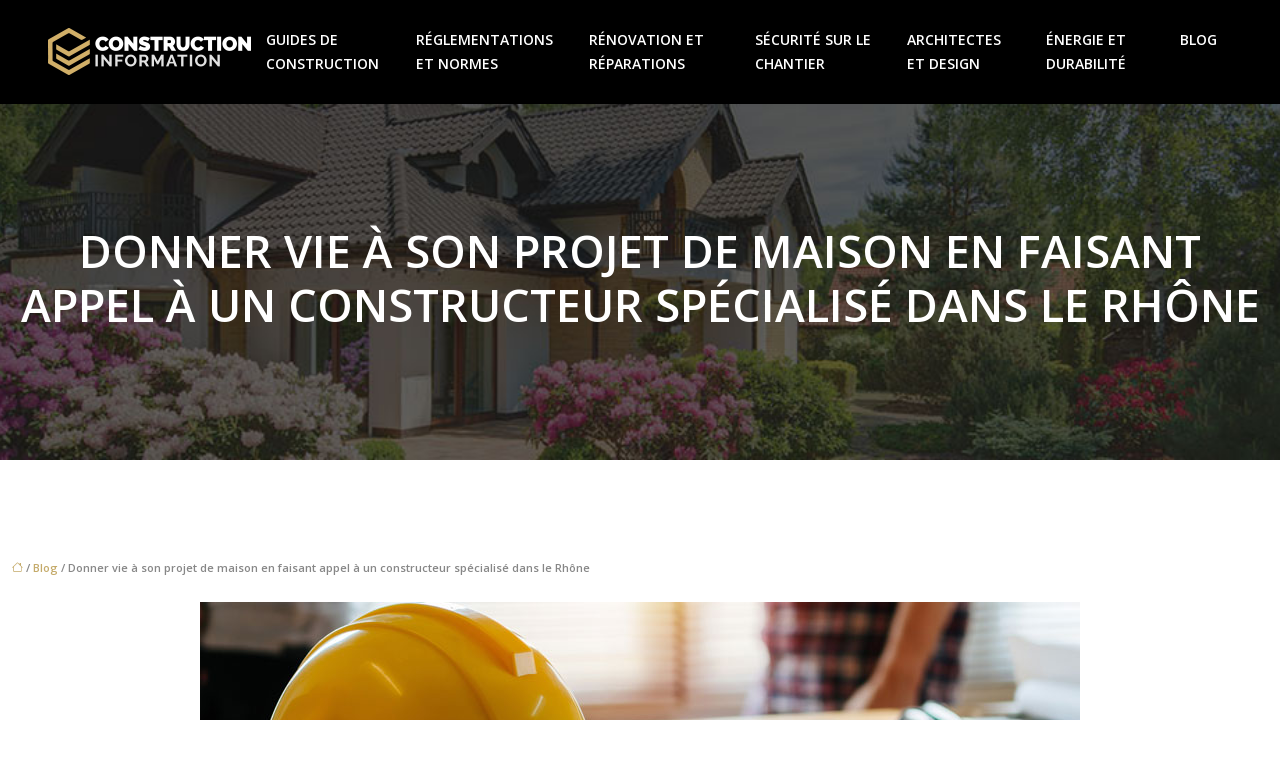

--- FILE ---
content_type: text/html; charset=UTF-8
request_url: https://www.constructioninformation.info/donner-vie-a-son-projet-de-maison-en-faisant-appel-a-un-constructeur-specialise-dans-le-rhone/
body_size: 10986
content:
<!DOCTYPE html>
<html lang="fr-FR">
<head>
<meta charset="UTF-8" />
<meta name="viewport" content="width=device-width">
<link rel="shortcut icon" href="/wp-content/uploads/2020/03/constructioninformation-vaf-icon.png" />
<script type="application/ld+json">
{
    "@context": "https://schema.org",
    "@graph": [
        {
            "@type": "WebSite",
            "@id": "https://www.constructioninformation.info#website",
            "url": "https://www.constructioninformation.info",
            "inLanguage": "fr-FR",
            "publisher": {
                "@id": "https://www.constructioninformation.info#organization"
            }
        },
        {
            "@type": "Organization",
            "@id": "https://www.constructioninformation.info#organization",
            "url": "https://www.constructioninformation.info",
            "logo": {
                "@type": "ImageObject",
                "@id": "https://www.constructioninformation.info#logo",
                "url": "https://www.constructioninformation.info/wp-content/uploads/2020/03/logo-constructioninformation.png"
            }
        },
        {
            "@type": "Person",
            "@id": "https://www.constructioninformation.info/author/wac-spain#person",
            "name": "admin",
            "jobTitle": "Rédaction Web",
            "url": "https://www.constructioninformation.info/author/wac-spain",
            "worksFor": {
                "@id": "https://www.constructioninformation.info#organization"
            },
            "image": {
                "@type": "ImageObject",
                "url": ""
            }
        },
        {
            "@type": "WebPage",
            "@id": "https://www.constructioninformation.info/donner-vie-a-son-projet-de-maison-en-faisant-appel-a-un-constructeur-specialise-dans-le-rhone/#webpage",
            "url": "https://www.constructioninformation.info/donner-vie-a-son-projet-de-maison-en-faisant-appel-a-un-constructeur-specialise-dans-le-rhone/",
            "isPartOf": {
                "@id": "https://www.constructioninformation.info#website"
            },
            "breadcrumb": {
                "@id": "https://www.constructioninformation.info/donner-vie-a-son-projet-de-maison-en-faisant-appel-a-un-constructeur-specialise-dans-le-rhone/#breadcrumb"
            },
            "inLanguage": "fr_FR",
            "primaryImageOfPage": {
                "@id": "https://www.constructioninformation.info/wp-content/uploads/2021/04/constructeur-de-maisons-1.jpg"
            }
        },
        {
            "@type": "Article",
            "@id": "https://www.constructioninformation.info/donner-vie-a-son-projet-de-maison-en-faisant-appel-a-un-constructeur-specialise-dans-le-rhone/#article",
            "headline": "Donner vie à son projet de maison en faisant appel à un constructeur spécialisé dans le Rhône",
            "mainEntityOfPage": {
                "@id": "https://www.constructioninformation.info/donner-vie-a-son-projet-de-maison-en-faisant-appel-a-un-constructeur-specialise-dans-le-rhone/#webpage"
            },
            "image": {
                "@type": "ImageObject",
                "@id": "https://www.constructioninformation.info/wp-content/uploads/2021/04/constructeur-de-maisons-1.jpg",
                "url": "https://www.constructioninformation.info/wp-content/uploads/2021/04/constructeur-de-maisons-1.jpg",
                "width": 880,
                "height": 300,
                "alt": "Constructeur de maisons"
            },
            "wordCount": 638,
            "isAccessibleForFree": true,
            "articleSection": [
                "Blog"
            ],
            "datePublished": "2021-04-29T07:08:12+00:00",
            "author": {
                "@id": "https://www.constructioninformation.info/author/wac-spain#person"
            },
            "publisher": {
                "@id": "https://www.constructioninformation.info#organization"
            },
            "inLanguage": "fr-FR"
        },
        {
            "@type": "BreadcrumbList",
            "@id": "https://www.constructioninformation.info/donner-vie-a-son-projet-de-maison-en-faisant-appel-a-un-constructeur-specialise-dans-le-rhone/#breadcrumb",
            "itemListElement": [
                {
                    "@type": "ListItem",
                    "position": 1,
                    "name": "Accueil",
                    "item": "https://www.constructioninformation.info/"
                },
                {
                    "@type": "ListItem",
                    "position": 2,
                    "name": "Blog",
                    "item": "https://www.constructioninformation.info/blog/"
                },
                {
                    "@type": "ListItem",
                    "position": 3,
                    "name": "Donner vie à son projet de maison en faisant appel à un constructeur spécialisé dans le Rhône",
                    "item": "https://www.constructioninformation.info/donner-vie-a-son-projet-de-maison-en-faisant-appel-a-un-constructeur-specialise-dans-le-rhone/"
                }
            ]
        }
    ]
}</script>
<meta name='robots' content='max-image-preview:large' />
<title>Bâtir sa maison, donner vie à un projet avec un spécialiste.</title><meta name="description" content="Un spécialiste en bâtiment dans le Rhône intervient du début à la fin du chantier. Il vous garantit une belle construction en matière de maison individuelle."><link rel="alternate" title="oEmbed (JSON)" type="application/json+oembed" href="https://www.constructioninformation.info/wp-json/oembed/1.0/embed?url=https%3A%2F%2Fwww.constructioninformation.info%2Fdonner-vie-a-son-projet-de-maison-en-faisant-appel-a-un-constructeur-specialise-dans-le-rhone%2F" />
<link rel="alternate" title="oEmbed (XML)" type="text/xml+oembed" href="https://www.constructioninformation.info/wp-json/oembed/1.0/embed?url=https%3A%2F%2Fwww.constructioninformation.info%2Fdonner-vie-a-son-projet-de-maison-en-faisant-appel-a-un-constructeur-specialise-dans-le-rhone%2F&#038;format=xml" />
<style id='wp-img-auto-sizes-contain-inline-css' type='text/css'>
img:is([sizes=auto i],[sizes^="auto," i]){contain-intrinsic-size:3000px 1500px}
/*# sourceURL=wp-img-auto-sizes-contain-inline-css */
</style>
<style id='wp-block-library-inline-css' type='text/css'>
:root{--wp-block-synced-color:#7a00df;--wp-block-synced-color--rgb:122,0,223;--wp-bound-block-color:var(--wp-block-synced-color);--wp-editor-canvas-background:#ddd;--wp-admin-theme-color:#007cba;--wp-admin-theme-color--rgb:0,124,186;--wp-admin-theme-color-darker-10:#006ba1;--wp-admin-theme-color-darker-10--rgb:0,107,160.5;--wp-admin-theme-color-darker-20:#005a87;--wp-admin-theme-color-darker-20--rgb:0,90,135;--wp-admin-border-width-focus:2px}@media (min-resolution:192dpi){:root{--wp-admin-border-width-focus:1.5px}}.wp-element-button{cursor:pointer}:root .has-very-light-gray-background-color{background-color:#eee}:root .has-very-dark-gray-background-color{background-color:#313131}:root .has-very-light-gray-color{color:#eee}:root .has-very-dark-gray-color{color:#313131}:root .has-vivid-green-cyan-to-vivid-cyan-blue-gradient-background{background:linear-gradient(135deg,#00d084,#0693e3)}:root .has-purple-crush-gradient-background{background:linear-gradient(135deg,#34e2e4,#4721fb 50%,#ab1dfe)}:root .has-hazy-dawn-gradient-background{background:linear-gradient(135deg,#faaca8,#dad0ec)}:root .has-subdued-olive-gradient-background{background:linear-gradient(135deg,#fafae1,#67a671)}:root .has-atomic-cream-gradient-background{background:linear-gradient(135deg,#fdd79a,#004a59)}:root .has-nightshade-gradient-background{background:linear-gradient(135deg,#330968,#31cdcf)}:root .has-midnight-gradient-background{background:linear-gradient(135deg,#020381,#2874fc)}:root{--wp--preset--font-size--normal:16px;--wp--preset--font-size--huge:42px}.has-regular-font-size{font-size:1em}.has-larger-font-size{font-size:2.625em}.has-normal-font-size{font-size:var(--wp--preset--font-size--normal)}.has-huge-font-size{font-size:var(--wp--preset--font-size--huge)}.has-text-align-center{text-align:center}.has-text-align-left{text-align:left}.has-text-align-right{text-align:right}.has-fit-text{white-space:nowrap!important}#end-resizable-editor-section{display:none}.aligncenter{clear:both}.items-justified-left{justify-content:flex-start}.items-justified-center{justify-content:center}.items-justified-right{justify-content:flex-end}.items-justified-space-between{justify-content:space-between}.screen-reader-text{border:0;clip-path:inset(50%);height:1px;margin:-1px;overflow:hidden;padding:0;position:absolute;width:1px;word-wrap:normal!important}.screen-reader-text:focus{background-color:#ddd;clip-path:none;color:#444;display:block;font-size:1em;height:auto;left:5px;line-height:normal;padding:15px 23px 14px;text-decoration:none;top:5px;width:auto;z-index:100000}html :where(.has-border-color){border-style:solid}html :where([style*=border-top-color]){border-top-style:solid}html :where([style*=border-right-color]){border-right-style:solid}html :where([style*=border-bottom-color]){border-bottom-style:solid}html :where([style*=border-left-color]){border-left-style:solid}html :where([style*=border-width]){border-style:solid}html :where([style*=border-top-width]){border-top-style:solid}html :where([style*=border-right-width]){border-right-style:solid}html :where([style*=border-bottom-width]){border-bottom-style:solid}html :where([style*=border-left-width]){border-left-style:solid}html :where(img[class*=wp-image-]){height:auto;max-width:100%}:where(figure){margin:0 0 1em}html :where(.is-position-sticky){--wp-admin--admin-bar--position-offset:var(--wp-admin--admin-bar--height,0px)}@media screen and (max-width:600px){html :where(.is-position-sticky){--wp-admin--admin-bar--position-offset:0px}}

/*# sourceURL=wp-block-library-inline-css */
</style><style id='global-styles-inline-css' type='text/css'>
:root{--wp--preset--aspect-ratio--square: 1;--wp--preset--aspect-ratio--4-3: 4/3;--wp--preset--aspect-ratio--3-4: 3/4;--wp--preset--aspect-ratio--3-2: 3/2;--wp--preset--aspect-ratio--2-3: 2/3;--wp--preset--aspect-ratio--16-9: 16/9;--wp--preset--aspect-ratio--9-16: 9/16;--wp--preset--color--black: #000000;--wp--preset--color--cyan-bluish-gray: #abb8c3;--wp--preset--color--white: #ffffff;--wp--preset--color--pale-pink: #f78da7;--wp--preset--color--vivid-red: #cf2e2e;--wp--preset--color--luminous-vivid-orange: #ff6900;--wp--preset--color--luminous-vivid-amber: #fcb900;--wp--preset--color--light-green-cyan: #7bdcb5;--wp--preset--color--vivid-green-cyan: #00d084;--wp--preset--color--pale-cyan-blue: #8ed1fc;--wp--preset--color--vivid-cyan-blue: #0693e3;--wp--preset--color--vivid-purple: #9b51e0;--wp--preset--color--base: #f9f9f9;--wp--preset--color--base-2: #ffffff;--wp--preset--color--contrast: #111111;--wp--preset--color--contrast-2: #636363;--wp--preset--color--contrast-3: #A4A4A4;--wp--preset--color--accent: #cfcabe;--wp--preset--color--accent-2: #c2a990;--wp--preset--color--accent-3: #d8613c;--wp--preset--color--accent-4: #b1c5a4;--wp--preset--color--accent-5: #b5bdbc;--wp--preset--gradient--vivid-cyan-blue-to-vivid-purple: linear-gradient(135deg,rgb(6,147,227) 0%,rgb(155,81,224) 100%);--wp--preset--gradient--light-green-cyan-to-vivid-green-cyan: linear-gradient(135deg,rgb(122,220,180) 0%,rgb(0,208,130) 100%);--wp--preset--gradient--luminous-vivid-amber-to-luminous-vivid-orange: linear-gradient(135deg,rgb(252,185,0) 0%,rgb(255,105,0) 100%);--wp--preset--gradient--luminous-vivid-orange-to-vivid-red: linear-gradient(135deg,rgb(255,105,0) 0%,rgb(207,46,46) 100%);--wp--preset--gradient--very-light-gray-to-cyan-bluish-gray: linear-gradient(135deg,rgb(238,238,238) 0%,rgb(169,184,195) 100%);--wp--preset--gradient--cool-to-warm-spectrum: linear-gradient(135deg,rgb(74,234,220) 0%,rgb(151,120,209) 20%,rgb(207,42,186) 40%,rgb(238,44,130) 60%,rgb(251,105,98) 80%,rgb(254,248,76) 100%);--wp--preset--gradient--blush-light-purple: linear-gradient(135deg,rgb(255,206,236) 0%,rgb(152,150,240) 100%);--wp--preset--gradient--blush-bordeaux: linear-gradient(135deg,rgb(254,205,165) 0%,rgb(254,45,45) 50%,rgb(107,0,62) 100%);--wp--preset--gradient--luminous-dusk: linear-gradient(135deg,rgb(255,203,112) 0%,rgb(199,81,192) 50%,rgb(65,88,208) 100%);--wp--preset--gradient--pale-ocean: linear-gradient(135deg,rgb(255,245,203) 0%,rgb(182,227,212) 50%,rgb(51,167,181) 100%);--wp--preset--gradient--electric-grass: linear-gradient(135deg,rgb(202,248,128) 0%,rgb(113,206,126) 100%);--wp--preset--gradient--midnight: linear-gradient(135deg,rgb(2,3,129) 0%,rgb(40,116,252) 100%);--wp--preset--gradient--gradient-1: linear-gradient(to bottom, #cfcabe 0%, #F9F9F9 100%);--wp--preset--gradient--gradient-2: linear-gradient(to bottom, #C2A990 0%, #F9F9F9 100%);--wp--preset--gradient--gradient-3: linear-gradient(to bottom, #D8613C 0%, #F9F9F9 100%);--wp--preset--gradient--gradient-4: linear-gradient(to bottom, #B1C5A4 0%, #F9F9F9 100%);--wp--preset--gradient--gradient-5: linear-gradient(to bottom, #B5BDBC 0%, #F9F9F9 100%);--wp--preset--gradient--gradient-6: linear-gradient(to bottom, #A4A4A4 0%, #F9F9F9 100%);--wp--preset--gradient--gradient-7: linear-gradient(to bottom, #cfcabe 50%, #F9F9F9 50%);--wp--preset--gradient--gradient-8: linear-gradient(to bottom, #C2A990 50%, #F9F9F9 50%);--wp--preset--gradient--gradient-9: linear-gradient(to bottom, #D8613C 50%, #F9F9F9 50%);--wp--preset--gradient--gradient-10: linear-gradient(to bottom, #B1C5A4 50%, #F9F9F9 50%);--wp--preset--gradient--gradient-11: linear-gradient(to bottom, #B5BDBC 50%, #F9F9F9 50%);--wp--preset--gradient--gradient-12: linear-gradient(to bottom, #A4A4A4 50%, #F9F9F9 50%);--wp--preset--font-size--small: 13px;--wp--preset--font-size--medium: 20px;--wp--preset--font-size--large: 36px;--wp--preset--font-size--x-large: 42px;--wp--preset--spacing--20: min(1.5rem, 2vw);--wp--preset--spacing--30: min(2.5rem, 3vw);--wp--preset--spacing--40: min(4rem, 5vw);--wp--preset--spacing--50: min(6.5rem, 8vw);--wp--preset--spacing--60: min(10.5rem, 13vw);--wp--preset--spacing--70: 3.38rem;--wp--preset--spacing--80: 5.06rem;--wp--preset--spacing--10: 1rem;--wp--preset--shadow--natural: 6px 6px 9px rgba(0, 0, 0, 0.2);--wp--preset--shadow--deep: 12px 12px 50px rgba(0, 0, 0, 0.4);--wp--preset--shadow--sharp: 6px 6px 0px rgba(0, 0, 0, 0.2);--wp--preset--shadow--outlined: 6px 6px 0px -3px rgb(255, 255, 255), 6px 6px rgb(0, 0, 0);--wp--preset--shadow--crisp: 6px 6px 0px rgb(0, 0, 0);}:root { --wp--style--global--content-size: 1320px;--wp--style--global--wide-size: 1920px; }:where(body) { margin: 0; }.wp-site-blocks { padding-top: var(--wp--style--root--padding-top); padding-bottom: var(--wp--style--root--padding-bottom); }.has-global-padding { padding-right: var(--wp--style--root--padding-right); padding-left: var(--wp--style--root--padding-left); }.has-global-padding > .alignfull { margin-right: calc(var(--wp--style--root--padding-right) * -1); margin-left: calc(var(--wp--style--root--padding-left) * -1); }.has-global-padding :where(:not(.alignfull.is-layout-flow) > .has-global-padding:not(.wp-block-block, .alignfull)) { padding-right: 0; padding-left: 0; }.has-global-padding :where(:not(.alignfull.is-layout-flow) > .has-global-padding:not(.wp-block-block, .alignfull)) > .alignfull { margin-left: 0; margin-right: 0; }.wp-site-blocks > .alignleft { float: left; margin-right: 2em; }.wp-site-blocks > .alignright { float: right; margin-left: 2em; }.wp-site-blocks > .aligncenter { justify-content: center; margin-left: auto; margin-right: auto; }:where(.wp-site-blocks) > * { margin-block-start: 1.2rem; margin-block-end: 0; }:where(.wp-site-blocks) > :first-child { margin-block-start: 0; }:where(.wp-site-blocks) > :last-child { margin-block-end: 0; }:root { --wp--style--block-gap: 1.2rem; }:root :where(.is-layout-flow) > :first-child{margin-block-start: 0;}:root :where(.is-layout-flow) > :last-child{margin-block-end: 0;}:root :where(.is-layout-flow) > *{margin-block-start: 1.2rem;margin-block-end: 0;}:root :where(.is-layout-constrained) > :first-child{margin-block-start: 0;}:root :where(.is-layout-constrained) > :last-child{margin-block-end: 0;}:root :where(.is-layout-constrained) > *{margin-block-start: 1.2rem;margin-block-end: 0;}:root :where(.is-layout-flex){gap: 1.2rem;}:root :where(.is-layout-grid){gap: 1.2rem;}.is-layout-flow > .alignleft{float: left;margin-inline-start: 0;margin-inline-end: 2em;}.is-layout-flow > .alignright{float: right;margin-inline-start: 2em;margin-inline-end: 0;}.is-layout-flow > .aligncenter{margin-left: auto !important;margin-right: auto !important;}.is-layout-constrained > .alignleft{float: left;margin-inline-start: 0;margin-inline-end: 2em;}.is-layout-constrained > .alignright{float: right;margin-inline-start: 2em;margin-inline-end: 0;}.is-layout-constrained > .aligncenter{margin-left: auto !important;margin-right: auto !important;}.is-layout-constrained > :where(:not(.alignleft):not(.alignright):not(.alignfull)){max-width: var(--wp--style--global--content-size);margin-left: auto !important;margin-right: auto !important;}.is-layout-constrained > .alignwide{max-width: var(--wp--style--global--wide-size);}body .is-layout-flex{display: flex;}.is-layout-flex{flex-wrap: wrap;align-items: center;}.is-layout-flex > :is(*, div){margin: 0;}body .is-layout-grid{display: grid;}.is-layout-grid > :is(*, div){margin: 0;}body{--wp--style--root--padding-top: 0px;--wp--style--root--padding-right: var(--wp--preset--spacing--50);--wp--style--root--padding-bottom: 0px;--wp--style--root--padding-left: var(--wp--preset--spacing--50);}a:where(:not(.wp-element-button)){text-decoration: underline;}:root :where(a:where(:not(.wp-element-button)):hover){text-decoration: none;}:root :where(.wp-element-button, .wp-block-button__link){background-color: var(--wp--preset--color--contrast);border-radius: .33rem;border-color: var(--wp--preset--color--contrast);border-width: 0;color: var(--wp--preset--color--base);font-family: inherit;font-size: var(--wp--preset--font-size--small);font-style: normal;font-weight: 500;letter-spacing: inherit;line-height: inherit;padding-top: 0.6rem;padding-right: 1rem;padding-bottom: 0.6rem;padding-left: 1rem;text-decoration: none;text-transform: inherit;}:root :where(.wp-element-button:hover, .wp-block-button__link:hover){background-color: var(--wp--preset--color--contrast-2);border-color: var(--wp--preset--color--contrast-2);color: var(--wp--preset--color--base);}:root :where(.wp-element-button:focus, .wp-block-button__link:focus){background-color: var(--wp--preset--color--contrast-2);border-color: var(--wp--preset--color--contrast-2);color: var(--wp--preset--color--base);outline-color: var(--wp--preset--color--contrast);outline-offset: 2px;outline-style: dotted;outline-width: 1px;}:root :where(.wp-element-button:active, .wp-block-button__link:active){background-color: var(--wp--preset--color--contrast);color: var(--wp--preset--color--base);}:root :where(.wp-element-caption, .wp-block-audio figcaption, .wp-block-embed figcaption, .wp-block-gallery figcaption, .wp-block-image figcaption, .wp-block-table figcaption, .wp-block-video figcaption){color: var(--wp--preset--color--contrast-2);font-family: var(--wp--preset--font-family--body);font-size: 0.8rem;}.has-black-color{color: var(--wp--preset--color--black) !important;}.has-cyan-bluish-gray-color{color: var(--wp--preset--color--cyan-bluish-gray) !important;}.has-white-color{color: var(--wp--preset--color--white) !important;}.has-pale-pink-color{color: var(--wp--preset--color--pale-pink) !important;}.has-vivid-red-color{color: var(--wp--preset--color--vivid-red) !important;}.has-luminous-vivid-orange-color{color: var(--wp--preset--color--luminous-vivid-orange) !important;}.has-luminous-vivid-amber-color{color: var(--wp--preset--color--luminous-vivid-amber) !important;}.has-light-green-cyan-color{color: var(--wp--preset--color--light-green-cyan) !important;}.has-vivid-green-cyan-color{color: var(--wp--preset--color--vivid-green-cyan) !important;}.has-pale-cyan-blue-color{color: var(--wp--preset--color--pale-cyan-blue) !important;}.has-vivid-cyan-blue-color{color: var(--wp--preset--color--vivid-cyan-blue) !important;}.has-vivid-purple-color{color: var(--wp--preset--color--vivid-purple) !important;}.has-base-color{color: var(--wp--preset--color--base) !important;}.has-base-2-color{color: var(--wp--preset--color--base-2) !important;}.has-contrast-color{color: var(--wp--preset--color--contrast) !important;}.has-contrast-2-color{color: var(--wp--preset--color--contrast-2) !important;}.has-contrast-3-color{color: var(--wp--preset--color--contrast-3) !important;}.has-accent-color{color: var(--wp--preset--color--accent) !important;}.has-accent-2-color{color: var(--wp--preset--color--accent-2) !important;}.has-accent-3-color{color: var(--wp--preset--color--accent-3) !important;}.has-accent-4-color{color: var(--wp--preset--color--accent-4) !important;}.has-accent-5-color{color: var(--wp--preset--color--accent-5) !important;}.has-black-background-color{background-color: var(--wp--preset--color--black) !important;}.has-cyan-bluish-gray-background-color{background-color: var(--wp--preset--color--cyan-bluish-gray) !important;}.has-white-background-color{background-color: var(--wp--preset--color--white) !important;}.has-pale-pink-background-color{background-color: var(--wp--preset--color--pale-pink) !important;}.has-vivid-red-background-color{background-color: var(--wp--preset--color--vivid-red) !important;}.has-luminous-vivid-orange-background-color{background-color: var(--wp--preset--color--luminous-vivid-orange) !important;}.has-luminous-vivid-amber-background-color{background-color: var(--wp--preset--color--luminous-vivid-amber) !important;}.has-light-green-cyan-background-color{background-color: var(--wp--preset--color--light-green-cyan) !important;}.has-vivid-green-cyan-background-color{background-color: var(--wp--preset--color--vivid-green-cyan) !important;}.has-pale-cyan-blue-background-color{background-color: var(--wp--preset--color--pale-cyan-blue) !important;}.has-vivid-cyan-blue-background-color{background-color: var(--wp--preset--color--vivid-cyan-blue) !important;}.has-vivid-purple-background-color{background-color: var(--wp--preset--color--vivid-purple) !important;}.has-base-background-color{background-color: var(--wp--preset--color--base) !important;}.has-base-2-background-color{background-color: var(--wp--preset--color--base-2) !important;}.has-contrast-background-color{background-color: var(--wp--preset--color--contrast) !important;}.has-contrast-2-background-color{background-color: var(--wp--preset--color--contrast-2) !important;}.has-contrast-3-background-color{background-color: var(--wp--preset--color--contrast-3) !important;}.has-accent-background-color{background-color: var(--wp--preset--color--accent) !important;}.has-accent-2-background-color{background-color: var(--wp--preset--color--accent-2) !important;}.has-accent-3-background-color{background-color: var(--wp--preset--color--accent-3) !important;}.has-accent-4-background-color{background-color: var(--wp--preset--color--accent-4) !important;}.has-accent-5-background-color{background-color: var(--wp--preset--color--accent-5) !important;}.has-black-border-color{border-color: var(--wp--preset--color--black) !important;}.has-cyan-bluish-gray-border-color{border-color: var(--wp--preset--color--cyan-bluish-gray) !important;}.has-white-border-color{border-color: var(--wp--preset--color--white) !important;}.has-pale-pink-border-color{border-color: var(--wp--preset--color--pale-pink) !important;}.has-vivid-red-border-color{border-color: var(--wp--preset--color--vivid-red) !important;}.has-luminous-vivid-orange-border-color{border-color: var(--wp--preset--color--luminous-vivid-orange) !important;}.has-luminous-vivid-amber-border-color{border-color: var(--wp--preset--color--luminous-vivid-amber) !important;}.has-light-green-cyan-border-color{border-color: var(--wp--preset--color--light-green-cyan) !important;}.has-vivid-green-cyan-border-color{border-color: var(--wp--preset--color--vivid-green-cyan) !important;}.has-pale-cyan-blue-border-color{border-color: var(--wp--preset--color--pale-cyan-blue) !important;}.has-vivid-cyan-blue-border-color{border-color: var(--wp--preset--color--vivid-cyan-blue) !important;}.has-vivid-purple-border-color{border-color: var(--wp--preset--color--vivid-purple) !important;}.has-base-border-color{border-color: var(--wp--preset--color--base) !important;}.has-base-2-border-color{border-color: var(--wp--preset--color--base-2) !important;}.has-contrast-border-color{border-color: var(--wp--preset--color--contrast) !important;}.has-contrast-2-border-color{border-color: var(--wp--preset--color--contrast-2) !important;}.has-contrast-3-border-color{border-color: var(--wp--preset--color--contrast-3) !important;}.has-accent-border-color{border-color: var(--wp--preset--color--accent) !important;}.has-accent-2-border-color{border-color: var(--wp--preset--color--accent-2) !important;}.has-accent-3-border-color{border-color: var(--wp--preset--color--accent-3) !important;}.has-accent-4-border-color{border-color: var(--wp--preset--color--accent-4) !important;}.has-accent-5-border-color{border-color: var(--wp--preset--color--accent-5) !important;}.has-vivid-cyan-blue-to-vivid-purple-gradient-background{background: var(--wp--preset--gradient--vivid-cyan-blue-to-vivid-purple) !important;}.has-light-green-cyan-to-vivid-green-cyan-gradient-background{background: var(--wp--preset--gradient--light-green-cyan-to-vivid-green-cyan) !important;}.has-luminous-vivid-amber-to-luminous-vivid-orange-gradient-background{background: var(--wp--preset--gradient--luminous-vivid-amber-to-luminous-vivid-orange) !important;}.has-luminous-vivid-orange-to-vivid-red-gradient-background{background: var(--wp--preset--gradient--luminous-vivid-orange-to-vivid-red) !important;}.has-very-light-gray-to-cyan-bluish-gray-gradient-background{background: var(--wp--preset--gradient--very-light-gray-to-cyan-bluish-gray) !important;}.has-cool-to-warm-spectrum-gradient-background{background: var(--wp--preset--gradient--cool-to-warm-spectrum) !important;}.has-blush-light-purple-gradient-background{background: var(--wp--preset--gradient--blush-light-purple) !important;}.has-blush-bordeaux-gradient-background{background: var(--wp--preset--gradient--blush-bordeaux) !important;}.has-luminous-dusk-gradient-background{background: var(--wp--preset--gradient--luminous-dusk) !important;}.has-pale-ocean-gradient-background{background: var(--wp--preset--gradient--pale-ocean) !important;}.has-electric-grass-gradient-background{background: var(--wp--preset--gradient--electric-grass) !important;}.has-midnight-gradient-background{background: var(--wp--preset--gradient--midnight) !important;}.has-gradient-1-gradient-background{background: var(--wp--preset--gradient--gradient-1) !important;}.has-gradient-2-gradient-background{background: var(--wp--preset--gradient--gradient-2) !important;}.has-gradient-3-gradient-background{background: var(--wp--preset--gradient--gradient-3) !important;}.has-gradient-4-gradient-background{background: var(--wp--preset--gradient--gradient-4) !important;}.has-gradient-5-gradient-background{background: var(--wp--preset--gradient--gradient-5) !important;}.has-gradient-6-gradient-background{background: var(--wp--preset--gradient--gradient-6) !important;}.has-gradient-7-gradient-background{background: var(--wp--preset--gradient--gradient-7) !important;}.has-gradient-8-gradient-background{background: var(--wp--preset--gradient--gradient-8) !important;}.has-gradient-9-gradient-background{background: var(--wp--preset--gradient--gradient-9) !important;}.has-gradient-10-gradient-background{background: var(--wp--preset--gradient--gradient-10) !important;}.has-gradient-11-gradient-background{background: var(--wp--preset--gradient--gradient-11) !important;}.has-gradient-12-gradient-background{background: var(--wp--preset--gradient--gradient-12) !important;}.has-small-font-size{font-size: var(--wp--preset--font-size--small) !important;}.has-medium-font-size{font-size: var(--wp--preset--font-size--medium) !important;}.has-large-font-size{font-size: var(--wp--preset--font-size--large) !important;}.has-x-large-font-size{font-size: var(--wp--preset--font-size--x-large) !important;}
/*# sourceURL=global-styles-inline-css */
</style>

<link rel='stylesheet' id='default-css' href='https://www.constructioninformation.info/wp-content/themes/factory-templates-4/style.css?ver=848b4faabcbc76ca08c496057409af67' type='text/css' media='all' />
<link rel='stylesheet' id='bootstrap5-css' href='https://www.constructioninformation.info/wp-content/themes/factory-templates-4/css/bootstrap.min.css?ver=848b4faabcbc76ca08c496057409af67' type='text/css' media='all' />
<link rel='stylesheet' id='bootstrap-icon-css' href='https://www.constructioninformation.info/wp-content/themes/factory-templates-4/css/bootstrap-icons.css?ver=848b4faabcbc76ca08c496057409af67' type='text/css' media='all' />
<link rel='stylesheet' id='global-css' href='https://www.constructioninformation.info/wp-content/themes/factory-templates-4/css/global.css?ver=848b4faabcbc76ca08c496057409af67' type='text/css' media='all' />
<link rel='stylesheet' id='light-theme-css' href='https://www.constructioninformation.info/wp-content/themes/factory-templates-4/css/light.css?ver=848b4faabcbc76ca08c496057409af67' type='text/css' media='all' />
<script type="text/javascript" src="https://code.jquery.com/jquery-3.2.1.min.js?ver=848b4faabcbc76ca08c496057409af67" id="jquery3.2.1-js"></script>
<script type="text/javascript" src="https://www.constructioninformation.info/wp-content/themes/factory-templates-4/js/fn.js?ver=848b4faabcbc76ca08c496057409af67" id="default_script-js"></script>
<link rel="https://api.w.org/" href="https://www.constructioninformation.info/wp-json/" /><link rel="alternate" title="JSON" type="application/json" href="https://www.constructioninformation.info/wp-json/wp/v2/posts/302" /><link rel="EditURI" type="application/rsd+xml" title="RSD" href="https://www.constructioninformation.info/xmlrpc.php?rsd" />
<link rel="canonical" href="https://www.constructioninformation.info/donner-vie-a-son-projet-de-maison-en-faisant-appel-a-un-constructeur-specialise-dans-le-rhone/" />
<link rel='shortlink' href='https://www.constructioninformation.info/?p=302' />
 
<meta name="google-site-verification" content="5hMBlsSfWnmCw_V67fsR23Gcyi5clejGw23659Gg-D4" />
<!-- Global site tag (gtag.js) - Google Analytics -->
<script async src="https://www.googletagmanager.com/gtag/js?id=UA-200892262-4"></script>
<script>
  window.dataLayer = window.dataLayer || [];
  function gtag(){dataLayer.push(arguments);}
  gtag('js', new Date());

  gtag('config', 'UA-200892262-4');
</script>

<link href="https://fonts.googleapis.com/css2?family=Great+Vibes&family=Open+Sans:wght@600&display=swap" rel="stylesheet"> 
<style type="text/css">
.default_color_background,.menu-bars{background-color : #c5ab6b }.default_color_text,a,h1 span,h2 span,h3 span,h4 span,h5 span,h6 span{color :#c5ab6b }.navigation li a,.navigation li.disabled,.navigation li.active a,.owl-dots .owl-dot.active span,.owl-dots .owl-dot:hover span{background-color: #c5ab6b;}
.block-spc{border-color:#c5ab6b}
.page-content a{color : #c5ab6b }.page-content a:hover{color : #303030 }.home .body-content a{color : #c5ab6b }.home .body-content a:hover{color : red }.col-menu,.main-navigation{background-color:transparent;}nav .bi-list{color:#fff}nav .navbar-toggler{background-color:#c5ab6b}body:not(.home) .main-navigation{background-color:#000}.main-navigation {padding:0px;}.main-navigation.scrolled{padding:0px;}.main-navigation nav li{padding:20px 15px;}.main-navigation.scrolled{background-color:rgba(0,0,0,.85);}.main-navigation .logo-main{height: auto;}.main-navigation  .logo-sticky{height: auto;}@media(min-width:990px){nav li a{padding:0px!important}}.main-navigation .sub-menu{background-color: #000;}nav li a{font-size:14px;}nav li a{line-height:24px;}nav li a{color:#fff!important;}nav li:hover > a,.current-menu-item > a{color:#c5ab6b!important;}.main-navigation .sub-menu{padding:0px}.main-navigation ul ul li{padding:10px}.archive h1{color:#fff!important;}.archive h1{text-align:center!important;} .archive h1{font-size:45px}  .archive h2,.cat-description h2{font-size:25px} .archive h2 a,.cat-description h2{color:#303030!important;}.archive .readmore{background-color:#c5ab6b;}.archive .readmore{color:#fff;}.archive .readmore:hover{background-color:#ae9964;}.archive .readmore:hover{color:#fff;}.archive .readmore{border-color:#c5ab6b;}.archive .readmore:hover{border-color:#ae9964;}.archive .readmore{padding:8px 20px;}.single h1{color:#fff!important;}.single .the-post h2{color:#303030!important;}.single .the-post h3{color:#303030!important;}.single .the-post h4{color:#303030!important;}.single .the-post h5{color:#303030!important;}.single .the-post h6{color:#303030!important;} .single .post-content a{color:#c5ab6b} .single .post-content a:hover{color:#303030}.single h1{text-align:center!important;}.single h1{font-size: 45px}.single h2{font-size: 25px}.single h3{font-size: 21px}.single h4{font-size: 18px}.single h5{font-size: 16px}.single h6{font-size: 15px}footer{background-position:top }  footer a{color: #c5ab6b}#back_to_top{background-color:#c5ab6b;}#back_to_top i, #back_to_top svg{color:#fff;} footer{padding:70px 0px 0px} #back_to_top {padding:3px 5px 6px;}</style>
<style>:root {
    --color-primary: #c5ab6b;
    --color-primary-light: #ffde8b;
    --color-primary-dark: #89774a;
    --color-primary-hover: #b19960;
    --color-primary-muted: #ffffab;
            --color-background: #fff;
    --color-text: #000000;
} </style>
<style id="custom-st" type="text/css">
body{font-family:"Open Sans",sans-serif;font-size:14px;color:#878787;font-weight:400;}h1,h2,h3,h4,h5,h6,nav li a{text-transform:uppercase;font-weight:600;}.kicker {font-family:"Great Vibes",cursive;}.b5-col *{transition:.4s;}.b5-col:not(:hover) span,.b5-col:not(:hover) h3{opacity:0!important;}.b5-col .col-bann span:before{content:'';position:absolute;top:15px;left:15px;right:15px;bottom:15px;border:1px solid #fff;opacity:0.3;}.main-navigation .menu-item-has-children:after{top:20px!important;}footer{color:#6f6f6f;text-align:center;}footer .copyright{margin-top:50px;padding:20px 0px;border-top:1px solid rgba(255,255,255,0.05);}.widget_sidebar .sidebar-widget{color:#222;line-height:30px;padding-bottom:10px;}.widget_sidebar{margin-bottom:40px;}.to-top{z-index:1!important;}.bi-chevron-right::before{font-weight:bold !important;font-size:12px;}@media (max-width:996px){.main-navigation{background-color:#000!important;}.main-navigation nav li{padding:0px;}h1,.kicker{font-size:30px!important;}h2{font-size:22px!important;}h3{font-size:20px!important;}footer .col-md-12{padding:0 30px!important;}.b1{min-height:100%!important;}}.single .all-post-content img{padding:10px 0 15px;}.single .all-post-content{text-align:justify}.single h2,.single h3,.single h4,.single h5,.single h6 {margin-top:15px;}.nav-post-cat{padding-top:20px;}.case-study-block-title,.single th{color:#1f1f1f !important;}.faq-block .answer{background:transparent;}.faq-block h2{margin-bottom:30px;}.nav-post-cat{padding-top:30px;}.instant-answer p:first-child{font-weight:500;color:var(--color-primary-dark);font-size:17px;line-height:28px;margin-top:10px;margin-bottom:0;}.instant-answer .answer{background:transparent;padding:10px;border-radius:3px;}.instant-answer{border:2px solid var(--color-primary);padding:20px 20px 10px;border-radius:7px;margin-bottom:20px;}.question strong{font-weight:500;}.key-takeaways{color:#66646e;}.key-takeaways p:first-child{border-bottom:2px solid var(--color-primary-dark);}</style>
</head> 

<body class="wp-singular post-template-default single single-post postid-302 single-format-standard wp-theme-factory-templates-4 catid-1" style="">

<div class="main-navigation  container-fluid is_sticky none-mobile">
<nav class="navbar navbar-expand-lg px-5 container-fluid">

<a id="logo" href="https://www.constructioninformation.info">
<img class="logo-main" src="/wp-content/uploads/2020/03/logo-constructioninformation.png"  width="auto"   height="auto"  alt="logo">
<img class="logo-sticky" src="/wp-content/uploads/2020/03/logo-constructioninformation.png" width="auto" height="auto" alt="logo"></a>

    <button class="navbar-toggler" type="button" data-bs-toggle="collapse" data-bs-target="#navbarSupportedContent" aria-controls="navbarSupportedContent" aria-expanded="false" aria-label="Toggle navigation">
      <span class="navbar-toggler-icon"><i class="bi bi-list"></i></span>
    </button>

    <div class="collapse navbar-collapse" id="navbarSupportedContent">

<ul id="main-menu" class="classic-menu navbar-nav ms-auto mb-2 mb-lg-0"><li id="menu-item-240" class="menu-item menu-item-type-taxonomy menu-item-object-category"><a href="https://www.constructioninformation.info/guides-de-construction/">Guides de construction</a></li>
<li id="menu-item-241" class="menu-item menu-item-type-taxonomy menu-item-object-category"><a href="https://www.constructioninformation.info/reglementations-et-normes/">Réglementations et normes</a></li>
<li id="menu-item-388" class="menu-item menu-item-type-taxonomy menu-item-object-category"><a href="https://www.constructioninformation.info/renovation-et-reparations/">Rénovation et réparations</a></li>
<li id="menu-item-389" class="menu-item menu-item-type-taxonomy menu-item-object-category"><a href="https://www.constructioninformation.info/securite-sur-le-chantier/">Sécurité sur le chantier</a></li>
<li id="menu-item-243" class="menu-item menu-item-type-taxonomy menu-item-object-category"><a href="https://www.constructioninformation.info/architectes-et-design/">Architectes et design</a></li>
<li id="menu-item-539" class="menu-item menu-item-type-taxonomy menu-item-object-category"><a href="https://www.constructioninformation.info/energie-et-durabilite/">Énergie et durabilité</a></li>
<li id="menu-item-242" class="menu-item menu-item-type-taxonomy menu-item-object-category current-post-ancestor current-menu-parent current-post-parent"><a href="https://www.constructioninformation.info/blog/">Blog</a></li>
</ul>
</div>
</nav>
</div><!--menu-->
<div style="background-color:constructioninformat" class="body-content     ">
  

<div class="container-fluid subheader" style=" background-image:url(/wp-content/uploads/2020/03/Construction-inter.jpg);background-position:top ; background-color:#000;">
<div id="mask" style=""></div>	
<div class="container-xxl"><h1 class="title">Donner vie à son projet de maison en faisant appel à un constructeur spécialisé dans le Rhône</h1></div></div>	



<div class="post-content container-xxl"> 


<div class="row">
<div class="  col-xxl-9  col-md-12">	



<div class="all-post-content">
<article>
<div style="font-size: 11px" class="breadcrumb"><a href="/"><i class="bi bi-house"></i></a>&nbsp;/&nbsp;<a href="https://www.constructioninformation.info/blog/">Blog</a>&nbsp;/&nbsp;Donner vie à son projet de maison en faisant appel à un constructeur spécialisé dans le Rhône</div>
 <div class="text-center mb-4"><img class="img-fluid" caption="" alt="Constructeur de maisons" src="https://www.constructioninformation.info/wp-content/uploads/2021/04/constructeur-de-maisons-1.jpg" /></div><div class="the-post">





<p>Bâtir votre maison est un projet qui vous tient à cœur. Vous avez le choix entre réaliser vous-même votre projet ou faire appel à un spécialiste en bâtiment. Il est important de travailler méthodiquement, sans brûler des étapes. A tête reposée, chaque soir, vous pensez aux divers travaux à entreprendre : quelle entreprise ou agence de travaux de construction possède les meilleurs bâtisseurs ? Le tarif est-il cher ou abordable pour ce que vous visez ?  </p>
<h2>Les rôles du constructeur de maisons</h2>
<p>Votre souci principal est de voir comment réussir votre projet, qu’il arrive à terme. C’est une bonne résolution de vous adresser à un <strong>constructeur de maisons</strong>. Il a des atouts avec sa réputation dans le milieu de la construction en bâtiment. Vous êtes sensé le savoir. Ses expériences sont des garanties préliminaires pour accompagner l’exécution du projet. Il opère sur plusieurs fronts pour suivre l’évolution des travaux. Il vous propose un plan de la maison à construire, les études et démarches nécessaires à sa réalisation. Dès les fondations jusqu’à la remise des clés. Il est chef de chantier, responsable des travaux. Il respecte les normes de construction dans ses moindres détails. Il applique la réglementation thermique de la loi en vigueur. Il assume le rôle de maître d’œuvre qui commence par la conception du plan, la recherche du terrain à bâtir et du financement. Il montre le dessin de la maison finale qu’il achève en collaboration avec un architecte.</p>
<h2>Construction de maisons individuelles</h2>
<p>Vous ajoutez une touche particulière à votre projet, puisque c’est une maison individuelle. Dans le Rhône, il est avantageux de s’adresser à un constructeur de pavillons. Il est un bon interlocuteur, car il a l’habitude de la personnalisation du logement. Il mène à bien votre projet en tant que maître d’ouvrage. Il vous accompagne dans toute votre entreprise, de la recherche du terrain à bâtir jusqu’à la remise des clés, sans oublier l’étude du budget et la recherche de financement., Il est un expert en matière de juridiction. Le respect des normes, la technicité de la construction ainsi que la réglementation thermique et l’établissement des papiers administratifs sont dans les responsabilités qu’il assume avec l’entreprise, son partenaire. Les maisons individuelles peuvent être des pavillons ou des villas. Un ingénieur spécialisé en construction se fera le plaisir de vous guider dans vos rêves de maison en vous conseillant tel ou tel type de construction qui répond à vos attentes.  </p>
<h2>Les constructeurs</h2>
<p>Pour trouver un spécialiste <strong>constructeur dans le Rhône</strong> vous pouvez vous appuyer sur les recommandations des voisins. La comparaison des prétendants qu’internet,<a href="https://www.maisons-punch.com/"> cliquez ici</a>, propose reste à vérifier. Cet outil d’analyse ne vous laisse pas à l’abri de constructeurs de mauvaise réputation. Pour dénicher le bon constructeur dans le Rhône, il ne faut pas hésiter à frapper à la porte des associations qui s’en occupent sur la connaissance d’un <strong>constructeur de maisons individuelles</strong>. Le contact direct avec les anciens clients reste un témoignage. Il faut s’assurer de ne rien oublier ou omettre lors de la signature du contrat avec le <strong>constructeur de maisons individuelles</strong>. Le travail donné à un constructeur spécialisé vous épargne les imprévus et les soucis de dernière minute. Étant un expert en matière juridique, le constructeur vous fait remplir les papiers nécessaires pour jouir des avantages fiscaux, de la réduction de la taxe foncière, de l’utilisation de la loi pour l’échelonnement du paiement du prix du projet dès le début. Le respect des délais, mentionné dans le contrat de construction, vous garantit l’achèvement des travaux à temps. La souscription à l’assurance garantie dommage-ouvrage, proposée par le constructeur, est impérative. Elle aide à couvrir les frais de réparation en cas de dommage durant la construction.</p>




</div>
</article>




<div class="row nav-post-cat"><div class="col-6"><a href="https://www.constructioninformation.info/choisir-un-sol-adapte-pour-des-locaux-professionnels/"><i class="bi bi-arrow-left"></i>Choisir un sol adapté pour des locaux professionnels</a></div><div class="col-6"><a href="https://www.constructioninformation.info/l-interet-d-un-faux-plafond-pour-l-acoustique-et-l-esthetique/"><i class="bi bi-arrow-left"></i>L&rsquo;intérêt d&rsquo;un faux plafond pour l&rsquo;acoustique et l&rsquo;esthétique</a></div></div>

</div>

</div>	


<div class="col-xxl-3 col-md-12">
<div class="sidebar">
<div class="widget-area">





<div class='widget_sidebar'><div class='sidebar-widget'>Actualités du site</div><div class='textwidget sidebar-ma'><div class="row mb-2"><div class="col-12"><a href="https://www.constructioninformation.info/le-contractant-general-pilote-strategique-de-votre-projet-immobilier/">Le contractant général : pilote stratégique de votre projet immobilier</a></div></div><div class="row mb-2"><div class="col-12"><a href="https://www.constructioninformation.info/maison-100-personnalisable-votre-projet-sur-mesure-en-isere/">Maison 100% personnalisable : votre projet sur-mesure en Isère</a></div></div><div class="row mb-2"><div class="col-12"><a href="https://www.constructioninformation.info/renover-ses-locaux-pour-en-faire-un-cadre-de-travail-agreable/">Rénover ses locaux pour en faire un cadre de travail agréable</a></div></div><div class="row mb-2"><div class="col-12"><a href="https://www.constructioninformation.info/optimiser-l-espace-avec-des-placards-sur-mesure/">Optimiser l&rsquo;espace avec des placards sur mesure</a></div></div><div class="row mb-2"><div class="col-12"><a href="https://www.constructioninformation.info/proteger-et-decorer-avec-des-fenetres-bien-pensees/">Protéger et décorer avec des fenêtres bien pensées</a></div></div></div></div></div><div class='widget_sidebar'><div class='sidebar-widget'>Articles similaires</div><div class='textwidget sidebar-ma'><div class="row mb-2"><div class="col-12"><a href="https://www.constructioninformation.info/realiser-une-installation-electrique-conforme-dans-un-local-pro/">Réaliser une installation électrique conforme dans un local pro</a></div></div><div class="row mb-2"><div class="col-12"><a href="https://www.constructioninformation.info/soigner-l-eclairage-pour-ameliorer-le-confort-des-espaces/">Soigner l&rsquo;éclairage pour améliorer le confort des espaces</a></div></div><div class="row mb-2"><div class="col-12"><a href="https://www.constructioninformation.info/integrer-du-mobilier-sur-mesure-dans-un-espace-professionnel/">Intégrer du mobilier sur mesure dans un espace professionnel</a></div></div><div class="row mb-2"><div class="col-12"><a href="https://www.constructioninformation.info/repenser-la-configuration-de-ses-bureaux-avec-des-cloisons-pratiques/">Repenser la configuration de ses bureaux avec des cloisons pratiques</a></div></div></div></div>
<style>
	.nav-post-cat .col-6 i{
		display: inline-block;
		position: absolute;
	}
	.nav-post-cat .col-6 a{
		position: relative;
	}
	.nav-post-cat .col-6:nth-child(1) a{
		padding-left: 18px;
		float: left;
	}
	.nav-post-cat .col-6:nth-child(1) i{
		left: 0;
	}
	.nav-post-cat .col-6:nth-child(2) a{
		padding-right: 18px;
		float: right;
	}
	.nav-post-cat .col-6:nth-child(2) i{
		transform: rotate(180deg);
		right: 0;
	}
	.nav-post-cat .col-6:nth-child(2){
		text-align: right;
	}
</style>



</div>
</div>
</div> </div>








</div>

</div><!--body-content-->

<footer class="container-fluid" style="background-color:#131313; ">
<div class="container-xxl">	
<div class="widgets">
<div class="row">
<div class="col-xxl-12 col-md-12">
<div class="widget_footer"><img width="203" height="48" src="https://www.constructioninformation.info/wp-content/uploads/2020/03/logo-constructioninformation.png" class="image wp-image-152  attachment-full size-full" alt="logo constructioninformation" style="max-width: 100%; height: auto;" decoding="async" loading="lazy" /></div><div class="widget_footer">			<div class="textwidget"><p class="text-center">Pour un rendu esthétique, naturel et écologique</p>
</div>
		</div></div>
</div>
</div></div>
</footer>

<div class="to-top square" id="inactive"><a id='back_to_top'><svg xmlns="http://www.w3.org/2000/svg" width="16" height="16" fill="currentColor" class="bi bi-arrow-up-short" viewBox="0 0 16 16">
  <path fill-rule="evenodd" d="M8 12a.5.5 0 0 0 .5-.5V5.707l2.146 2.147a.5.5 0 0 0 .708-.708l-3-3a.5.5 0 0 0-.708 0l-3 3a.5.5 0 1 0 .708.708L7.5 5.707V11.5a.5.5 0 0 0 .5.5z"/>
</svg></a></div>
<script type="text/javascript">
	let calcScrollValue = () => {
	let scrollProgress = document.getElementById("progress");
	let progressValue = document.getElementById("back_to_top");
	let pos = document.documentElement.scrollTop;
	let calcHeight = document.documentElement.scrollHeight - document.documentElement.clientHeight;
	let scrollValue = Math.round((pos * 100) / calcHeight);
	if (pos > 500) {
	progressValue.style.display = "grid";
	} else {
	progressValue.style.display = "none";
	}
	scrollProgress.addEventListener("click", () => {
	document.documentElement.scrollTop = 0;
	});
	scrollProgress.style.background = `conic-gradient( ${scrollValue}%, #fff ${scrollValue}%)`;
	};
	window.onscroll = calcScrollValue;
	window.onload = calcScrollValue;
</script>






<script type="speculationrules">
{"prefetch":[{"source":"document","where":{"and":[{"href_matches":"/*"},{"not":{"href_matches":["/wp-*.php","/wp-admin/*","/wp-content/uploads/*","/wp-content/*","/wp-content/plugins/*","/wp-content/themes/factory-templates-4/*","/*\\?(.+)"]}},{"not":{"selector_matches":"a[rel~=\"nofollow\"]"}},{"not":{"selector_matches":".no-prefetch, .no-prefetch a"}}]},"eagerness":"conservative"}]}
</script>
<p class="text-center" style="margin-bottom: 0px"><a href="/plan-du-site/">Plan du site</a></p><script type="text/javascript" src="https://www.constructioninformation.info/wp-content/themes/factory-templates-4/js/bootstrap.bundle.min.js" id="bootstrap5-js"></script>

<script type="text/javascript">
$(document).ready(function() {
$( ".the-post img" ).on( "click", function() {
var url_img = $(this).attr('src');
$('.img-fullscreen').html("<div><img src='"+url_img+"'></div>");
$('.img-fullscreen').fadeIn();
});
$('.img-fullscreen').on( "click", function() {
$(this).empty();
$('.img-fullscreen').hide();
});
//$('.block2.st3:first-child').removeClass("col-2");
//$('.block2.st3:first-child').addClass("col-6 fheight");
});
</script>










<div class="img-fullscreen"></div>

</body>
</html>